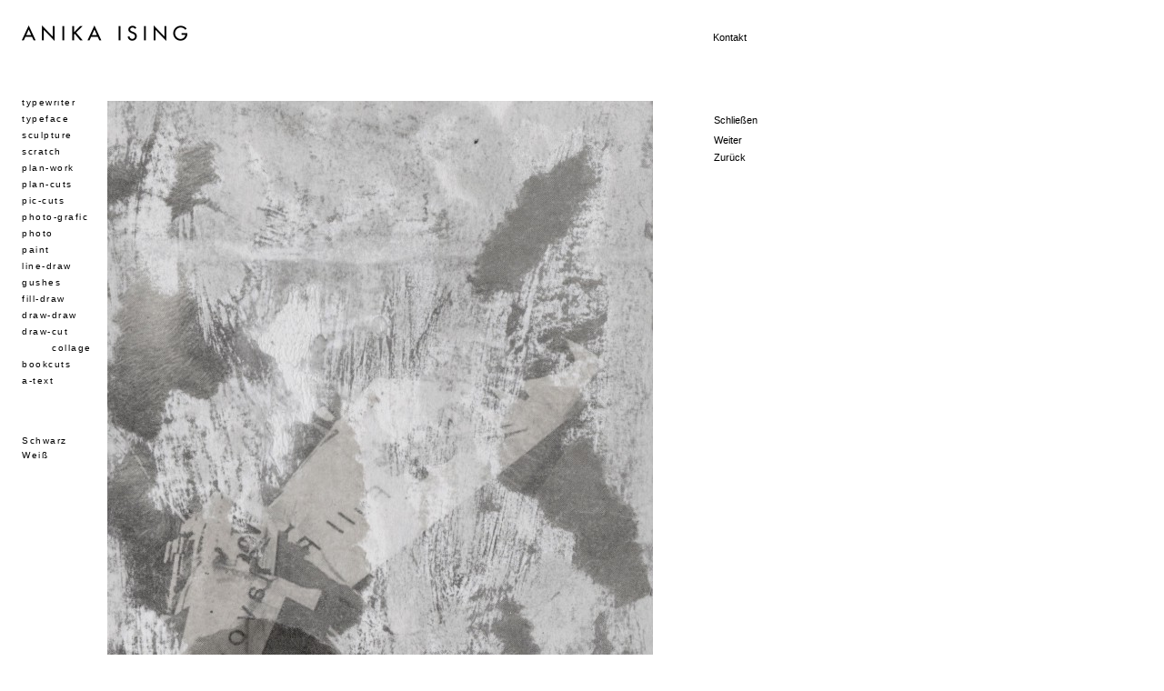

--- FILE ---
content_type: text/html; charset=UTF-8
request_url: http://anikaising.de/wp/full-flavor/
body_size: 8193
content:
<!DOCTYPE html>
<!--[if IE 6]>
<html id="ie6" dir="ltr" lang="de-DE">
<![endif]-->
<!--[if IE 7]>
<html id="ie7" dir="ltr" lang="de-DE">
<![endif]-->
<!--[if IE 8]>
<html id="ie8" dir="ltr" lang="de-DE">
<![endif]-->
<!--[if !(IE 6) | !(IE 7) | !(IE 8)  ]><!-->
<html dir="ltr" lang="de-DE">
<!--<![endif]-->
<head>
<meta charset="UTF-8" />
<meta name="viewport" content="width=device-width" />
<title>full flavor | Anika Ising</title>
<link rel="profile" href="http://gmpg.org/xfn/11" />
<link rel="stylesheet" type="text/css" media="all" href="http://anikaising.de/wp/wp-content/themes/toolbox/style.css" />
<link rel="shortcut icon" href="/favicon.ico" type="image/x-icon">
<link rel="icon" href="/favicon.ico" type="image/x-icon">
<script type='text/javascript' src='http://anikaising.de/wp/wp-content/themes/toolbox/js/jquery.js'></script>
<script type='text/javascript' src='http://anikaising.de/wp/wp-content/themes/toolbox/js/jquery.inview.min.js'></script>
<script type='text/javascript' src='http://anikaising.de/wp/wp-content/themes/toolbox/js/anikaising.js'></script>

<link rel="pingback" href="http://anikaising.de/wp/xmlrpc.php" />
<!--[if lt IE 9]>
<script src="http://anikaising.de/wp/wp-content/themes/toolbox/js/html5.js" type="text/javascript"></script>
<![endif]-->

<link rel="alternate" type="application/rss+xml" title="Anika Ising &raquo; Feed" href="http://anikaising.de/wp/feed/" />
<link rel="alternate" type="application/rss+xml" title="Anika Ising &raquo; Kommentar Feed" href="http://anikaising.de/wp/comments/feed/" />
<link rel="alternate" type="application/rss+xml" title="Anika Ising &raquo; full flavor Kommentar Feed" href="http://anikaising.de/wp/full-flavor/feed/" />
<script type='text/javascript' src='http://anikaising.de/wp/wp-includes/js/comment-reply.js?ver=3.4.2'></script>
<link rel="EditURI" type="application/rsd+xml" title="RSD" href="http://anikaising.de/wp/xmlrpc.php?rsd" />
<link rel="wlwmanifest" type="application/wlwmanifest+xml" href="http://anikaising.de/wp/wp-includes/wlwmanifest.xml" /> 
<link rel='prev' title='wir sind papst' href='http://anikaising.de/wp/wir-sind-papst/' />
<link rel='next' title='schaubild 2' href='http://anikaising.de/wp/schaubild-2/' />
<meta name="generator" content="WordPress 3.4.2" />
<link rel='canonical' href='http://anikaising.de/wp/full-flavor/' />
<link rel='shortlink' href='http://anikaising.de/wp/?p=1555' />
	<style type="text/css">.recentcomments a{display:inline !important;padding:0 !important;margin:0 !important;}</style>
</head>


<body class="white-background">
<div id="page" class="hfeed">

	
    <div id="branding" class="white-background">
		<div id="logo"><a href="http://www.anikaising.de/wp/"><img src="http://www.anikaising.de/wp/wp-content/themes/toolbox/img/logo.png" alt="Anika Ising" /></a></div>        
        
        <div id="chose_kontakt" class="black"><a href="http://anikaising.de/wp/kontakt/kontakt/">Kontakt</a></div>
	</div><!-- #branding -->
    
    <div id="category_menu" class="black" >
		
			<li class="cat-item cat-item-31"><a href="http://anikaising.de/wp/category/typewriter/" title="Alle unter typewriter abgelegten Artikel ansehen">typewriter</a>
</li>
	<li class="cat-item cat-item-39"><a href="http://anikaising.de/wp/category/typeface/" title="Alle unter typeface abgelegten Artikel ansehen">typeface</a>
</li>
	<li class="cat-item cat-item-37"><a href="http://anikaising.de/wp/category/sculpture/" title="Alle unter sculpture abgelegten Artikel ansehen">sculpture</a>
</li>
	<li class="cat-item cat-item-28"><a href="http://anikaising.de/wp/category/scratch/" title="Alle unter scratch abgelegten Artikel ansehen">scratch</a>
</li>
	<li class="cat-item cat-item-38"><a href="http://anikaising.de/wp/category/plan-work/" title="Alle unter plan-work abgelegten Artikel ansehen">plan-work</a>
</li>
	<li class="cat-item cat-item-32"><a href="http://anikaising.de/wp/category/plan-cuts/" title="Alle unter plan-cuts abgelegten Artikel ansehen">plan-cuts</a>
</li>
	<li class="cat-item cat-item-34"><a href="http://anikaising.de/wp/category/pic-cuts/" title="Alle unter pic-cuts abgelegten Artikel ansehen">pic-cuts</a>
</li>
	<li class="cat-item cat-item-30"><a href="http://anikaising.de/wp/category/photo-grafic/" title="Alle unter photo-grafic abgelegten Artikel ansehen">photo-grafic</a>
</li>
	<li class="cat-item cat-item-42"><a href="http://anikaising.de/wp/category/photo/" title="Alle unter photo abgelegten Artikel ansehen">photo</a>
</li>
	<li class="cat-item cat-item-26"><a href="http://anikaising.de/wp/category/paint/" title="Alle unter paint abgelegten Artikel ansehen">paint</a>
</li>
	<li class="cat-item cat-item-35"><a href="http://anikaising.de/wp/category/line-draw/" title="Alle unter line-draw abgelegten Artikel ansehen">line-draw</a>
</li>
	<li class="cat-item cat-item-43"><a href="http://anikaising.de/wp/category/gushes/" title="Alle unter gushes abgelegten Artikel ansehen">gushes</a>
</li>
	<li class="cat-item cat-item-36"><a href="http://anikaising.de/wp/category/fill-draw/" title="Alle unter fill-draw abgelegten Artikel ansehen">fill-draw</a>
</li>
	<li class="cat-item cat-item-40"><a href="http://anikaising.de/wp/category/draw-draw/" title="Alle unter draw-draw abgelegten Artikel ansehen">draw-draw</a>
</li>
	<li class="cat-item cat-item-33"><a href="http://anikaising.de/wp/category/draw-cut/" title="Alle unter draw-cut abgelegten Artikel ansehen">draw-cut</a>
</li>
	<li class="cat-item cat-item-27 current-cat"><a href="http://anikaising.de/wp/category/collage/" title="Alle unter collage abgelegten Artikel ansehen">collage</a>
</li>
	<li class="cat-item cat-item-29"><a href="http://anikaising.de/wp/category/bookcuts/" title="Alle unter bookcuts abgelegten Artikel ansehen">bookcuts</a>
</li>
	<li class="cat-item cat-item-41"><a href="http://anikaising.de/wp/category/a-text/" title="Alle unter a-text abgelegten Artikel ansehen">a-text</a>
</li>
 
            <div id="background_chose">
           		<div class="" id="chose_schwarz"><a href="?bcolor=black">Schwarz</a></div>
            	<div class="" id="chose_weiss"><a href="?bcolor=white">Weiß</a></div>
            </div>
            <input type="hidden" id="SessionValue" value="is_white"> 
    </div> <!-- #nav_menu --> 
	<div id="main">
<div id="single_primary">
  <div id="content" role="main">
       
    	<div id="navigation" class="black">
		<div id="close" class="black">
        
                
        <a href="http://anikaising.de/wp/category/collage/">Schließen</a>
        </div>
        
        <div class="nav-next">
		<a href="http://anikaising.de/wp/wir-sind-papst/" rel="prev">Weiter</a>         </div>

		<div class="nav-previous">
		<a href="http://anikaising.de/wp/she-a-5-2/" rel="next">Zurück</a>    	</div>
	
	<a href="http://anikaising.de/wp/wp-content/uploads/2012/09/full-flavor-2.jpeg"><img src="http://anikaising.de/wp/wp-content/uploads/2012/09/full-flavor-2-600x752.jpeg" alt="" title="full-flavor 2" width="600" height="752" class="alignnone size-large wp-image-5427" /></a>    <div class="thumb_text black">
        <span>full flavor</span>
        <br/>
        <span>10 x 13 cm, collage, 2005<br/></span>
        <span> </div></span>
   
    
	  </div>
  <!-- #content --> 
</div>
<!-- #primary -->


	</div><!-- #main -->

	<footer id="colophon" role="contentinfo">
    
		
	</footer><!-- #colophon -->
</div><!-- #page -->

<!-- GOOGLE ANALYTICS -->
<script type="text/javascript">

  var _gaq = _gaq || [];
  _gaq.push(['_setAccount', 'UA-32936912-1']);
  _gaq.push(['_trackPageview']);

  (function() {
    var ga = document.createElement('script'); ga.type = 'text/javascript'; ga.async = true;
    ga.src = ('https:' == document.location.protocol ? 'https://ssl' : 'http://www') + '.google-analytics.com/ga.js';
    var s = document.getElementsByTagName('script')[0]; s.parentNode.insertBefore(ga, s);
  })();

</script>


</body>
</html>

--- FILE ---
content_type: text/css
request_url: http://anikaising.de/wp/wp-content/themes/toolbox/style.css
body_size: 8385
content:
/*
Theme Name: Toolbox
Theme URI: http://wordpress.org/extend/themes/toolbox
Author: Automattic
Author URI: http://automattic.com/
Description: A semantic, HTML5, canvas for CSS artists and an ultra-minimal set of super-clean templates for your own WordPress theme development.
Version: 1.4
License: GNU General Public License
License URI: license.txt
Tags: custom-menu, sticky-post, microformats, rtl-language-support, translation-ready, full-width-template, post-formats

This theme, like WordPress, is licensed under the GPL.
Use it to make something cool, have fun, and share what you've learned with others.
*/

/* =Structure
-------------------------------------------------------------- */
body{
	font-family:Verdana, Geneva, sans-serif;
}

#page {
	display: block;
	margin-left:20px;
}
#primary {
	float: left;
	width: 705px;
	margin-top:103px;
	margin-left:90px;
}

#single_primary {
	float: left;
	width: 705px;
	margin-top:103px;
	margin-left:90px;
}

#start_primary {
	float: left;
	width: 705px;
	margin-top:87px;
	margin-left:90px;
}

#kontakt_primary {
	float: left;
	width: 705px;
	margin-top:88px;
	margin-left:90px;
	font-family:"Trebuchet MS", Arial, Helvetica, sans-serif;
	font-size:11px;
	line-height:16px;
}

#content {

}

#main .widget-area {
	float: right;
	overflow: hidden;
	width: 220px;
}
#colophon {
	clear: both;
	display: block;
	width: 100%;
}

/* Increase the size of the content area for templates without sidebars */
.full-width #content,
.image-attachment #content,
.error404 #content {
	margin: 0;
}

/* Text meant only for screen readers */
.screen-reader-text,
.assistive-text {
	position: absolute !important;
	clip: rect(1px 1px 1px 1px); /* IE6, IE7 */
	clip: rect(1px, 1px, 1px, 1px);
}

/* Alignment */
.alignleft {
	display: inline;
	float: left;
}
.alignright {
	display: inline;
	float: right;
}
.aligncenter {
	clear: both;
	display: block;
	margin-left: auto;
	margin-right: auto;
}


/* =Header
-------------------------------------------------------------- */
#branding{
	z-index:100;
	height: 112px;
	position:fixed;
	width:100%;
	margin-top:-10px;
	margin-left:-24px;
}

#logo, #white_logo{
	display:block;
	position:absolute;
	margin-top:30px;
	margin-left:20px;
}

#category_menu{
	margin-left:-4px;
	padding-top:94px;
	position:fixed;
}

#category_menu li{
	list-style:none;
}

.current-cat a:hover, 
#category_menu a:hover{
	text-decoration:underline;
}

.current-cat a{
	padding-left:33px;
}

#category_menu a{
	text-decoration:none;
	letter-spacing:1.5px;
	line-height:14px;
	font-family:Verdana, Geneva, sans-serif;
	font-size:10px;
}

#site-title {
	font-size: 2em;
	font-weight: bold;
	margin: .67em 0;
}
#site-description {
	font-size: 1em;
	font-weight: normal;
	margin: 0 0 1em;
}

#chose_kontakt a{
	margin-top:35px;
	font-family:Verdana, Geneva, sans-serif;
	font-size:11px;
	line-height:16px;
	margin-left:780px;
	position:absolute;
	cursor:pointer;
}

#chose_kontakt:hover{
	text-decoration:underline;
}

#background_chose {
	position:fixed;
	margin-top:50px;
	font-family:"Trebuchet MS", Arial, Helvetica, sans-serif;
	font-size:11px;
	line-height:16px;
	
}

#chose_schwarz,#chose_weiss{
	cursor:pointer;
}

#chose_schwarz a:hover,#chose_weiss a:hover{
	text-decoration:underline;
	padding-left:0px;
}

.white, .white a{
	color:white;
}


.black, .black a{
	color:black;
}

.white-background{
	background-color:white;
}

.black-background{
	background-color:black;
}
/* =Content
-------------------------------------------------------------- */

.sticky {
}
.entry-meta {
	clear: both;
	display: block;
}
.single-author .entry-meta .byline {
	display: none;
}
#content nav {
	display: block;
	overflow: hidden;
}
.nav-previous {
	position:fixed;
	margin-left:667px;
	margin-top:52px;

}
.nav-next {
	float: right;
	position:fixed;
	margin-top:33px;
	margin-left:667px;
	text-align: right;
	display:block;
}

.nav-previous:hover{
	text-decoration:underline;
}

.nav-next:hover{
	text-decoration:underline;
}
#content #nav-above {
	display: none;
}

#close{
	font-family:"Trebuchet MS", Arial, Helvetica, sans-serif;
	font-size:11px;
	line-height:16px;
	float: right;
	position:fixed;
	margin-top:13px;
	margin-left:667px;
	text-align: right;
	display:block;
}

#close a:hover{
	text-decoration:underline;
}
.paged #content #nav-above,
.single #content #nav-above {
	display: block;
}
#nav-below {
	margin: 1em 0 0;
}
.page-link {
	clear: both;
	margin: 0 0 1em;
}
.page .edit-link {
	clear: both;
	display: block;
}

#nav-above{
margin-left:668px;
margin-top:-9px;
}

/* 404 page */
.error404 .widget {
	float: left;
	width: 33%;
}
.error404 .widget .widgettitle,
.error404 .widget ul {
	margin-right: 1em;
}
.error404 .widget_tag_cloud {
	clear: both;
	float: none;
	width: 100%;
}

/* Notices */
.post .notice,
.error404 #searchform {
	background: #eee;
	display: block;
	padding: 1em;
}

/* Image Attachments */
.image-attachment div.entry-meta {
	float: left;
}
.image-attachment nav {
	float: right;
	margin: 0 0 1em 0;
}
.image-attachment .entry-content {
	clear: both;
}
.image-attachment .entry-content .entry-attachment {
	background: #eee;
	margin: 0 0 1em;
	padding: 1em;
	text-align: center;
}
.image-attachment .entry-content .attachment {
	display: block;
	margin: 0 auto;
	text-align: center;
}

/* Aside Posts */
.format-aside .entry-header {
	display: none;
}
.single .format-aside .entry-header {
	display: block;
}
.format-aside .entry-content,
.format-aside .entry-summary {
	padding-top: 1em;
}
.single .format-aside .entry-content,
.single .format-aside .entry-summary {
	padding-top: 0;
}

/* Gallery Posts */
.format-gallery .gallery-thumb {
	float: left;
	margin: 0 1em 0 0;
}

/* Image Posts */
.format-image .entry-header {
	display: none;
}
.single .format-image .entry-header {
	display: block;
}
.format-image .entry-content,
.format-image .entry-summary {
	padding-top: 1em;
}
.single .format-image .entry-content,
.single .format-image .entry-summary {
	padding-top: 0;
}

.thumb_text, a{
	margin-top:7px;
	font-family:"Trebuchet MS", Arial, Helvetica, sans-serif;
	font-size:11px;
	line-height:16px;
	text-decoration:none;
}

.work_title:hover{
	text-decoration:underline;
}

.thumb_post{
	display:block;
	float:left;
	margin-right:20px;
	margin-bottom:30px;
}

.thumb_post img{
	text-decoration:none;
}

.thumb_post img:hover{
	text-decoration:none;
}

#first_post{
	padding-top:15px;
}


/* =Images
-------------------------------------------------------------- */

a img {
	border: none;
}
p img {
	margin-bottom: 0.5em; /* a small bottom margin prevents content floating under images */
}
/*
Resize images to fit the main content area.
- Applies only to images uploaded via WordPress by targeting size-* classes.
- Other images will be left alone. Use "size-auto" class to apply to other images.
*/
img.size-auto,
img.size-full,
img.size-large,
img.size-medium,
.attachment img,
.widget-area img,
.wp-caption {
	max-width: 100%; /* When images are too wide for containing element, force them to fit. */
	height: auto; /* Override height to match resized width for correct aspect ratio. */
}
img.alignleft {
	margin-right: 1em;
}
img.alignright {
	margin-left: 1em;
}
.wp-caption {
	padding: .5em;
	text-align: center;
}
.wp-caption img {
	margin: .25em;
}
.wp-caption .wp-caption-text {
	margin: .5em;
}
.gallery-caption {
}
.wp-smiley {
	margin: 0;
}


/* =Forms
-------------------------------------------------------------- */

#searchform label {
	display: none;
}
#searchform input#s {
	width: 60%;
}
input[type=text],
input#s {
	margin: 0 1em 0 0;
	width: 60%;
}
textarea {
	width: 80%;
}

/* Class for labelling required form items */
.required {
	color: #cc0033;
}


/* =Comments
-------------------------------------------------------------- */

article.comment {
	display: block;
}
#respond input[type=text] {
	display: block;
	width: 60%;
}
#respond textarea {
	display: block;
	margin: 0 0 1em;
	width: 80%;
}
#respond .form-allowed-tags {
	clear: both;
	width: 80%;
}
#respond .form-allowed-tags code {
	display: block;
}


/* =Widgets
-------------------------------------------------------------- */

.widget {
	display: block;
}
.widget-area .widget_search {
	overflow: hidden;
}
.widget-area .widget_search input {
	float: left;
}


/* =Footer
-------------------------------------------------------------- */

#colophon {
	padding: 1em 0 0;
	height:100px;
}



--- FILE ---
content_type: text/javascript
request_url: http://anikaising.de/wp/wp-content/themes/toolbox/js/anikaising.js
body_size: 303
content:
// "GLOBALE" VARIABLEN

	
$(document).ready(function () {
	
	$(".thumb_post").mouseover(function(){
	$(this).find(".work_title").css("text-decoration","underline");
	});
	
	$(".thumb_post").mouseout(function(){
	$(this).find(".work_title").css("text-decoration","none");
	});
	
}); // document.ready()
	